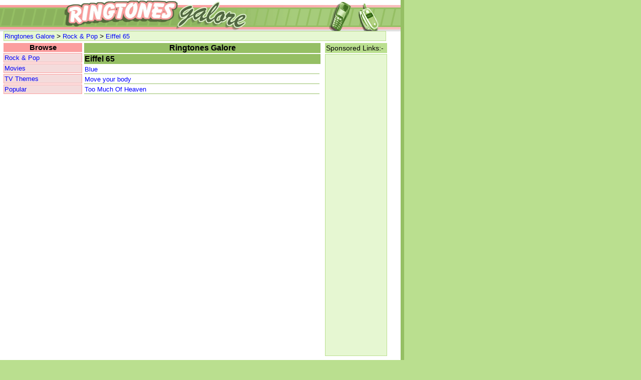

--- FILE ---
content_type: text/html; charset=UTF-8
request_url: https://ringtonesgalore.co.uk/tones/rock-pop/eiffel-65/
body_size: 1082
content:
<html>
<head>
<script type="text/javascript">
/* <![CDATA[ */
	function UpdateOrdering(tonetype, ordercode, typcod)
	{
		strIVR = tonetype+" "+ordercode;

		document.all.IVR.innerText = strIVR;
	}
/* ]]> */
</script>
	
	  	<title>Eiffel 65 Ringtones - Ringtones Galore</title>
  	<meta name="keywords" content="ringtones, composer, nokia, samsung, polyphonic, keypress, composer ringtones" />
  	<meta name="description" content="Ringtones Galore - Eiffel 65 Ringtones" />
  	<script src="/js/mobiletones.js" language="JavaScript" type="text/javascript"></script>
  	<script src="/js/AC_RunActiveContent.js" type="text/javascript"></script>
  	<script src="/js/AC_ActiveX.js" type="text/javascript"></script>
<meta property="og:title" content="Eiffel 65 Ringtones"/>
<meta property="og:type" content="song"/>
<meta property="og:url" content="http://www.ringtonesgalore.co.uk/tones/rock-pop/eiffel-65/"/>
<meta property="og:site_name" content="Ringtones Galore"/>
<meta property="fb:admins" content="549148192"/>
  <link rel="stylesheet" href="/css/style.css" type="text/css" />
  </head>
<body>
  <div id="uberlayer">
  <img src="/images/title-banner-new.gif" alt="Ringtones Galore" />
  	<div id="titlebar">
  	<table width="100%">
<tr><td class="head" colspan="3">
<a href="/">Ringtones Galore</a> &gt; <a href="/tones/rock-pop/">Rock &amp; Pop</a> &gt; <a href="/tones/rock-pop/eiffel-65/">Eiffel 65</a></td></tr>
	</table>
	</div>
	<div id="mainpart">
		<div id="leftnav">
<table width="100%">
<tr><th width="100%" class="nav">Browse</th></tr>
<tr><td width="100%" class="nav"><a href="/tones/rock-pop/">Rock &amp; Pop</a></td></tr><tr><td class="nav"><a href="/tones/movies/">Movies</a></td></tr>
<tr><td class="nav"><a href="/tones/tv-themes/">TV&nbsp;Themes</a></td></tr>
<tr><td class="nav"><a href="/popular-ringtones.php">Popular</a></td></tr>
</table>
<script type="text/javascript"><!--
google_ad_client = "pub-5109749778713414";
/* 120x600, created 25/08/10 */
google_ad_slot = "3454147430";
google_ad_width = 160;
google_ad_height = 600;
//-->
</script>
<script type="text/javascript"
src="https://pagead2.googlesyndication.com/pagead/show_ads.js">
</script>
		</div>
		<div id="mainbody">
<table width="100%"><tr><th colspan="7" class="main">Ringtones Galore</th></tr>
<tr><th width="100%" align="left" colspan="7" class="main">Eiffel 65</th></tr>
<tr><td class="main"><a href="/tones/rock-pop/eiffel-65/blue/">Blue</a></td>
</tr>
<tr><td class="main"><a href="/tones/rock-pop/eiffel-65/move-your-body/">Move your body</a></td>
</tr>
<tr><td class="main"><a href="/tones/rock-pop/eiffel-65/too-much-of-heaven/">Too Much Of Heaven</a></td>
</tr>
</table>
		</div>
		<div id="rightnav">
<table width="100%">
<tr><td width="100%" class="rightnav" style="background-color:#badf8f; border-color:#badf8f;">Sponsored Links:-</td></tr><tr><td width="100%" class="rightnav" style="background-color:#e6f7d2; border-color:#badf8f;">
<script type="text/javascript">
<!--
google_ad_client = 'pub-5109749778713414';
google_alternate_ad_url = "//www.ringtonesgalore.co.uk/js/adcom.htm";
google_ad_width = 120;
google_ad_height = 600;
google_ad_format = '120x600_as';
google_color_border = "e6f7d2";
google_color_bg = "e6f7d2";
google_ad_channel ="7501045056";
google_color_text = "000080";
// -->
</script>
<script type="text/javascript"
  src="https://pagead2.googlesyndication.com/pagead/show_ads.js">
</script>
</td></tr></table>		</div>
	</div>
</div>
</body>
</html>	

--- FILE ---
content_type: text/html; charset=utf-8
request_url: https://www.google.com/recaptcha/api2/aframe
body_size: 266
content:
<!DOCTYPE HTML><html><head><meta http-equiv="content-type" content="text/html; charset=UTF-8"></head><body><script nonce="y2Cu02Ko-6UVmLzOrXiQog">/** Anti-fraud and anti-abuse applications only. See google.com/recaptcha */ try{var clients={'sodar':'https://pagead2.googlesyndication.com/pagead/sodar?'};window.addEventListener("message",function(a){try{if(a.source===window.parent){var b=JSON.parse(a.data);var c=clients[b['id']];if(c){var d=document.createElement('img');d.src=c+b['params']+'&rc='+(localStorage.getItem("rc::a")?sessionStorage.getItem("rc::b"):"");window.document.body.appendChild(d);sessionStorage.setItem("rc::e",parseInt(sessionStorage.getItem("rc::e")||0)+1);localStorage.setItem("rc::h",'1769907146407');}}}catch(b){}});window.parent.postMessage("_grecaptcha_ready", "*");}catch(b){}</script></body></html>

--- FILE ---
content_type: text/css
request_url: https://ringtonesgalore.co.uk/css/style.css
body_size: 2058
content:
#uberlayer {
	width:800px;
	background-color:#ffffff;
	border-right-width:7px;
	border-left-width:0px;
	border-top-width:0px;
	border-bottom-width:0px;
	border-color:#95bf64;
	border-style:solid;
	position:absolute;
}
#titlebar { 
	position:relative;		
	left:5px;
	top:-15px;
	width:768px;
	text-align:center;
}
#mainpart {   
	position:relative;			
	margin-left:5px;	
	margin-top:-15px;
	width:768px;
}
#leftnav {	
	float: left;	
	left:5px;
	width:161px;
}
#mainbody {
	float: left;		
	left:170px;
	width:476px;
	font-family: Verdana, Arial, Helvetica, sans-serif;
	color: #000000;
}
#mainbody p {
	text-align: center;
	margin: 0px;
	padding: 0px;
	font-size: 12px;
}
#mainbody h4 {
	margin: 0px;
	padding: 0px;
}
#mainbody h5 {
	margin: 0px;
	padding: 0px;
}
#rightnav {
	float: right;
	left:642px;
	width:126px;
	position: absolute;
}
#panelToneButtons {
	width: 200px;
	position: absolute;
	left: 306px;
	top: 76px;
	height: 20px;
	text-align: center;
}
#panelToneButtons table{
	border: none;
	margin: 0px;
	padding: 0px;
	text-align: center;	
}
#panelToneButtons td{
	font-size: 12px;
	vertical-align: middle;
	margin: 0px;
	padding: 0px;
}
.toneButtons {
	margin: 0px;
	padding-top: 0px;
	padding-right: 2px;
	padding-bottom: 2px;
	padding-left: 0px;
	border: 1px solid #666666;
}
#panelToneButtons img {}
#panelConfirm {
	position: absolute;
	width: 237px;
	left: 294px;
	top: 80px;
}
#panelConfirm p {
	font: 11px;
	text-align:left;
	margin: 2px 0px;
	padding-top: 2px;
	padding-right: 0px;
	padding-bottom: 2px;
	padding-left: 0px;
}
#panelMobileEntry {
	position: absolute;
	width: 227px;
	left: 297px;
	top: 115px;
	background-color: #fb5656;
	font: bold 15px;
	margin: 0px;
	padding: 2px;
}

#panelMobileEntry input {
	background-color: #ffffff;
	font-size: 18px;
	font-weight:bold;
	border: none;
	width:215px;
}

#panelMobileSelect {
	position: absolute;
	width: 327px;
	left: 250px;
	top: 187px;
	font: bold 12px;
	margin: 0px;
	padding: 2px;
}
#panelMobileSelect p {
	padding-bottom: 4px
}
#buttonGetRingtone {
	position: absolute;
	width: 162px;
	left: 327px;
	top: 242px;
}
.panelDivider{
	height: 40px;
}
#panelAlert {
	position: absolute;
	width: 242px;
	left: 287px;
	top: 300px;
	padding: 2px;
	border: 2px solid #000000;
	background-color:#FF3535;
	text-align:center;
	z-index: 1;
	visibility: hidden;
}
#panelAlertOn {
	position: absolute;
	width: 242px;
	left: 287px;
	top: 300px;
	padding: 2px;
	border: 2px solid #000000;
	background-color:#FF3535;
	text-align:center;
	z-index: 1;
}
#panelOrderInfo {
	position: absolute;
	margin: 0px;
	padding: 0px;
	width: 306px;
	height: 111px;
	left: 255px;
	top: 284px;
	font-size: 12px;
	color: #aa2a2a;
}
#panelOrderInfo h5 {
	text-align: center;
	margin: 10px 0px 0px;
	padding: 0px;
}
#panelOrderInfo ul, ol {
	margin: 5px 0px 0px 10px;
	padding: 0px;
}
#panelOrderInfo li {
	margin: 0px 0px 0px 20px;
	padding: 0px;
}
#panelOrderInfo img {
	vertical-align: bottom;
	padding-left: 5px;
}
#panelInfo {
	width: 306px;
	height: auto;
	color: #cc6666;
	border-left: 2px solid #fa9f9e;
	border-right: 2px solid #fa9f9e;
	border-bottom: 2px solid #fa9f9e;
	padding: 0px;
	margin-bottom: 10px;
	background-attachment: scroll;
	background-image: url(/images/header-tonepage-panel.gif);
	background-repeat: no-repeat;
	background-position: center top;

}
#panelInfo h4 {
	font-size: 13px;
	color: #aa2a2a;
	margin-bottom: 10px;
	text-align: center;
}
#panelInfo p {
	text-align:left;
	padding: 10px;
}

.IconLabelBg {
	background-color: #FB7171;
	border-right-width: 1px;
	border-right-style: solid;
	border-right-color: #FB7171;
}
.TableOutline {
	border: 1px solid #fb9e9e;
}
.TableOutlineB {
	border-top-width: 1px;
	border-top-style: solid;
	border-top-color: #FB7171;
	border-left-width: 1px;
	border-left-style: solid;
	border-left-color: #FB7171;
}
.TableBgStrong {
	background-color: #bde88c;
}
.TableBgLight {
	background-color: #f4dbdb;
}
.CellBgLightBorder {
	background-color: #FFFFFF;
	border: 1px solid #688D41;
}
td {
	font-family: Verdana, Arial, Helvetica, sans-serif;
	font-size: 14px;
	color: #000000;
	font-weight: normal;
}
.TableBgLightB {
	background-color: #f4dbdb;
	border-bottom-width: 1px;
	border-bottom-style: solid;
	border-bottom-color: #fb9e9e; font-weight: bold;
}
.TableBgStrongBorder {
	background-color: #bde88c;
	border: 1px solid #FB9E9E;
}
.TableBgDkBorder {
	background-color: #688D41;
	border: 1px solid #FB9E9E;
	font-weight: bold;
	color: #FFFFFF;
	font-size: 12px;
}
.xmasTableBG {
	background-color: #F50507;
}
.xmasHeader {
	font-family: Verdana, Arial, Helvetica, sans-serif;
	font-size: 14px;
	font-weight: bold;
	color: #FFFFFF;
	padding: 0px;
}
#xmasTable {
	padding-left: 2px;
}
.valentinesTableBG {
	background-color: #fa87b2;
}
.valentinesHeader {
	font-family: Verdana, Arial, Helvetica, sans-serif;
	font-size: 14px;
	font-weight: bold;
	color: #FFFFFF;
	padding: 0px;
}
A {  font-size: 10pt;  text-decoration: none;  color: #0000ff;}
A.alpha {  font-size: 10pt;  text-decoration: none;  color: #0000ff;}
A:Hover {  color: #ff0000;  text-decoration: underline;}
body { 
	background-color:#badf8f; 
	padding-left: 0px;  
	padding-right: 0px;  
	margin-left: 0px;  
	margin-right: 0px;  
	padding-top: 0px;  
	margin-top: 0px;  
	margin-bottom: 0px;  
	padding-bottom: 0px;	
	font-family:Verdana, Tahoma, Arial;}

h1{ margin-bottom:3px; margin-left:5px; font-size:18pt;}
h2{ margin-bottom:0px; text-align:center; font-style:italic; color:#95bf64; font-family:Arial;font-size:16pt;white-space:nowrap;}
h3{ margin-bottom:3px; text-align:left; font-style:italic; color:#95bf64; font-family:Arial;white-space:nowrap;}
table.subtable{  border-style:solid;  border-width:1px;  border-color:white;  padding-top:5px;}

img { 
border: 0px none; 
} 
td.noborder{  border-style:none;  border-width:0px;  background-color:#ffffff;}

th.nofill { background-color:#ffffff; border-color:navy; border-style:solid;  border-width:1px; }
td.nofill{ border-color:#6699cd;  background-color:#ffffff; border-style:solid;  border-width:1px; }



th.main{background-color:#95bf64;}

/* UPDATED CELL STYLE - Top & Bottom Border */
td.main{
	border-bottom: #95bf64 solid 1px;
	background-color:#ffffff;
}

td.xmasmain{background-color:#ffffff; border-color:#f80507; border-style:solid;  border-width:1px; }


th.nav {background-color:#fb9e9e; font-size: 11pt;}
td.nav {background-color:#f4dbdb; border-color:#fb9e9e; border-style:solid;  border-width:1px; }

th.head{background-color:#66cd99;}
td.head{background-color:#e6f7d2; border-color:#badf8f; border-style:solid;  border-width:1px; }


td.rightnav{ background-color:#bde88c; border-color:#bde88c; border-style:solid;  border-width:1px; }
td.jamster{ background-color:#d7eaf4; border-color:#d7eaf4; text-align:center; border-style:solid;  border-width:1px; }

.dynwidth1{
background-color:#ffffff;
}
.field{background-color:#FFFFFF ; width: 100%;padding:1px 1px; font-size: 10px; font-family: verdana, helvetica, arial; border: 2px #999999 solid;}

.select{background-color: #C4D9EC;padding:1px 1px;color: navy; font-size: 10px; font-family: verdana, helvetica, arial; border: 2px #999999 solid;}

input.submit{text-align: center;width: 100%;font-family: verdana, helvetica, arial; }

.sendbutton{
background-color: #fb7171; 
font-weight: bold; 
font-size: 14px; 
color: white;
}
